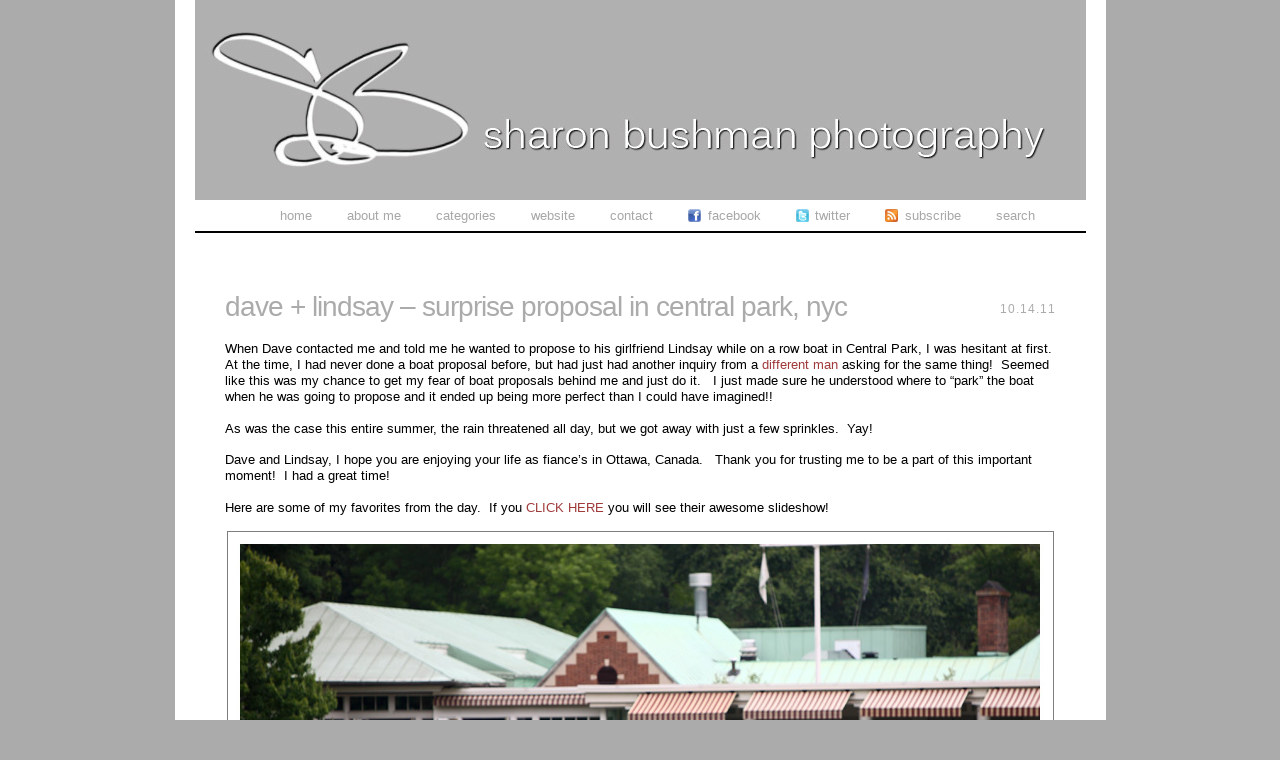

--- FILE ---
content_type: text/html; charset=UTF-8
request_url: http://sharonbushmanblog.com/?p=736
body_size: 6776
content:
<!DOCTYPE html PUBLIC "-//W3C//DTD XHTML 1.0 Transitional//EN" "http://www.w3.org/TR/xhtml1/DTD/xhtml1-transitional.dtd">
<html xmlns="http://www.w3.org/1999/xhtml" lang="en-US">
<head><title>  dave + lindsay &#8211; surprise proposal in Central Park, NYC &raquo; Sharon Bushman Photography Blog</title><!-- p3 build #813 --> 
<meta http-equiv="X-UA-Compatible" content="IE=8" />
<meta http-equiv="content-type" content="text/html; charset=UTF-8" />
<meta http-equiv="imagetoolbar" content="no" />
	<meta property="og:site_name" content="Sharon Bushman Photography Blog">
	<meta property="og:title" content="dave + lindsay &#8211; surprise proposal in Central Park, NYC">
	<meta property="og:image" content="http://sharonbushmanblog.com/wp-content/uploads/2011/10/blog_0011.jpg"/>
<meta name="description" content="This is the blog for Sharon Bushman Photography based in New York City. Sharon specializes in Surprise Proposal photography as well as weddings, engagements, and headshots." />
<meta name="keywords" content="Central Park, Engagement, New York, New York City, NYC, photography, proposal, Surprise Proposal, NYC, New York City" />
<meta name="viewport" content="device-width" />
<link rel="stylesheet" type="text/css" href="http://sharonbushmanblog.com/wp-content/uploads/p3/static/style.css?10947" />
<link rel="alternate" type="application/rss+xml" href="http://sharonbushmanblog.com/?feed=rss2" title="Sharon Bushman Photography Blog Posts RSS feed" />
<link rel="pingback" href="http://sharonbushmanblog.com/xmlrpc.php" />
<meta name="p3-compat-plugin-build" content="1002" />

            <script type="text/javascript">//<![CDATA[
            // Google Analytics for WordPress by Yoast v4.3.3 | http://yoast.com/wordpress/google-analytics/
            var _gaq = _gaq || [];
            _gaq.push(['_setAccount', 'UA-6110226-2']);
				            _gaq.push(['_trackPageview']);
            (function () {
                var ga = document.createElement('script');
                ga.type = 'text/javascript';
                ga.async = true;
                ga.src = ('https:' == document.location.protocol ? 'https://ssl' : 'http://www') + '.google-analytics.com/ga.js';

                var s = document.getElementsByTagName('script')[0];
                s.parentNode.insertBefore(ga, s);
            })();
            //]]></script>
			<link rel="alternate" type="application/rss+xml" title="Sharon Bushman Photography Blog &raquo; dave + lindsay &#8211; surprise proposal in Central Park, NYC Comments Feed" href="http://sharonbushmanblog.com/?feed=rss2&#038;p=736" />
<link rel='stylesheet' id='p3-compat-frontend-css-css'  href='http://sharonbushmanblog.com/wp-content/plugins/pp-p3-compat/p3-compat-front-end.css?ver=3.9.40' type='text/css' media='all' />
<link rel='stylesheet' id='pinterest-pin-it-button-css'  href='http://sharonbushmanblog.com/wp-content/plugins/pinterest-pin-it-button/css/pinterest-pin-it-button.css?ver=3.9.40' type='text/css' media='all' />
<script type='text/javascript' src='http://sharonbushmanblog.com/wp-includes/js/jquery/jquery.js?ver=1.11.0'></script>
<script type='text/javascript' src='http://sharonbushmanblog.com/wp-includes/js/jquery/jquery-migrate.min.js?ver=1.2.1'></script>
<link rel="EditURI" type="application/rsd+xml" title="RSD" href="http://sharonbushmanblog.com/xmlrpc.php?rsd" />
<link rel="wlwmanifest" type="application/wlwmanifest+xml" href="http://sharonbushmanblog.com/wp-includes/wlwmanifest.xml" /> 
<link rel='prev' title='roberto + livia &#8211; wedding in Conservatory Gardens, Central Park' href='http://sharonbushmanblog.com/?p=683' />
<link rel='next' title='Hollis and Percy featured on Style Me Pretty New York!' href='http://sharonbushmanblog.com/?p=774' />
<meta name="generator" content="WordPress 3.9.40" />
<link rel='canonical' href='http://sharonbushmanblog.com/?p=736' />
<link rel='shortlink' href='http://sharonbushmanblog.com/?p=736' />

<style type="text/css">
.pib-sharebar li { width: 100px; }

</style>
<script src="http://sharonbushmanblog.com/wp-content/uploads/p3/static/prophoto3.js?10947" type="text/javascript" charset="utf-8"></script>
<!--[if lt IE 7]>
	<link rel="stylesheet" type="text/css" href="http://sharonbushmanblog.com/wp-content/uploads/p3/static/ie6.css?10947" />
	<script src="http://prophoto.s3.amazonaws.com/js/DD_belatedPNG.js" type="text/javascript"></script>
	<script src="http://sharonbushmanblog.com/wp-content/uploads/p3/static/ie6.js?10947"></script>
<![endif]-->
<link rel="shortcut icon" href="http://sharonbushmanblog.com/wp-content/uploads/p3/images/favicon_1296151317.ico?10947" type="image/x-icon" /> 
</head>
<body class="single single-post postid-736 single-format-standard no-masthead">
<div id="outer-wrap-centered">
<div id="main-wrap-outer">
<div id="main-wrap-inner">
<div id="inner-wrap">	
<div id="header" class="self-clear">	
	<div id="logo-wrap">
		<div id="logo">
			<a href="http://sharonbushmanblog.com" title="Sharon Bushman Photography Blog" rel="home" id="logo-img-a">
				<img id="logo-img" src="http://sharonbushmanblog.com/wp-content/uploads/p3/images/logo_1296350430.jpg" width="1000" height="200" alt="Sharon Bushman Photography Blog logo" />
			</a>
			<h2>
				<a href="http://sharonbushmanblog.com" title="Sharon Bushman Photography Blog" rel="home">Sharon Bushman Photography Blog</a>
			</h2>
			<p>Sharon Bushman - New York City Proposal and Wedding Photographer</p>		
		</div><!-- #logo -->
	</div><!-- #logo-wrap -->	<!-- Begin Navigation -->
	<div id="topnav-wrap" class="self-clear">
		<ul id="topnav" class="self-clear">
			
	<li id='navlink_home'>
		<a href="http://sharonbushmanblog.com/" title="Sharon Bushman Photography Blog" rel="home">
			Home		</a>
	</li>
	<li id='navlink_hiddenbio'><a id="hidden-bio">About Me</a></li>
<li class="categories"><a>Categories</a>
<ul>	<li class="cat-item cat-item-53"><a href="http://sharonbushmanblog.com/?cat=53" title="View all posts filed under Family">Family</a>
</li>
	<li class="cat-item cat-item-26"><a href="http://sharonbushmanblog.com/?cat=26" title="View all posts filed under Headshots">Headshots</a>
</li>
	<li class="cat-item cat-item-3"><a href="http://sharonbushmanblog.com/?cat=3" title="View all posts filed under Personal">Personal</a>
</li>
	<li class="cat-item cat-item-5"><a href="http://sharonbushmanblog.com/?cat=5" title="View all posts filed under Surprise Proposals">Surprise Proposals</a>
</li>
	<li class="cat-item cat-item-4"><a href="http://sharonbushmanblog.com/?cat=4" title="View all posts filed under Weddings">Weddings</a>
</li>
</ul></li>		
	<li id='navlink_portfolio'>
		<a href="http://sharonbushman.com" target="_blank">
			Website		</a>
	</li>
	
	<li id='navlink_emaillink'>
		<script type="text/javascript" language="javascript">{document.write(String.fromCharCode(60,97,32,104,114,101,102,61,34,109,97,105,108,116,111,58,115,104,97,114,111,110,64,115,104,97,114,111,110,98,117,115,104,109,97,110,46,99,111,109,34,62,67,111,110,116,97,99,116,32,60,47,97,62))}</script>	</li>
	
	<li id='navlink_customlink1' class="custom-link nav-link-icon-text">
				<a href="http://www.facebook.com/#!/pages/Sharon-Bushman-Photography/103346636848" target="_blank" class="icon-link">
			<img src="http://sharonbushmanblog.com/wp-content/uploads/p3/images/nav_customlink1_icon_1296159965.jpg" class="png custom-nav-icon" height="13" width="13" alt="Facebook" />
		</a>
		<a href='http://www.facebook.com/#!/pages/Sharon-Bushman-Photography/103346636848' target='_blank'>Facebook</a>
	</li>	
	<li id='navlink_customlink2' class="custom-link nav-link-icon-text">
				<a href="http://twitter.com/sharonbushman" target="_self" class="icon-link">
			<img src="http://sharonbushmanblog.com/wp-content/uploads/p3/images/nav_customlink2_icon_1296163531.jpg" class="png custom-nav-icon" height="13" width="13" alt="Twitter" />
		</a>
		<a href='http://twitter.com/sharonbushman' target='_self'>Twitter</a>
	</li>		
	<li id="nav-rss">
					<a href="http://sharonbushmanblog.com/?feed=rss2">
				<img src="http://sharonbushmanblog.com/wp-content/themes/prophoto3/images/rss-icon.png" class="png" height="13" width="13" alt="" />
			</a>			<a href="http://sharonbushmanblog.com/?feed=rss2" id="nav-rss-subscribe">
				Subscribe			</a>	</li>
	
	<li id="search-top">		<a>Search</a>
		<ul>
			<li>				<form id="searchform-top" method="get" action="http://sharonbushmanblog.com">
					<div>
						<input id="s-top" name="s" type="text" value="" size="12" tabindex="1" />
						<input id="searchsubmit-top" name="searchsubmit-top" type="submit" value="search" />
					</div>	
				</form>
				</li>
		</ul>	</li>
		</ul><!-- #topnav -->
	</div><!-- #topnav-wrap -->
	<!-- end Navigation --> </div><!-- #header -->
<div id="bio" class="self-clear" style="display:none;">
	<div id="bio-inner-wrapper" class="self-clear">
		<div id="bio-content" class="self-clear">
	
		<img id="biopic" src="http://sharonbushmanblog.com/wp-content/uploads/p3/images/biopic1_1296158117.jpg" width="300" height="266" alt="Sharon Bushman Photography Blog bio picture" class="bio-col" />
	<ul id='bio-widget-spanning-col'><li id="p3-text-4" class="widget widget_p3-text"><p>Originally from Livonia, Michigan, I graduated from Western Michigan University with a theatre degree. I then moved across the Atlantic and made London, England my home. While there, I attended Mountview Theatre School and lived the life of a struggling actress. After 7 wonderful years, it was time to return to the States and try my luck in the Big Apple.<br />
Well, life happens, priorities change, and I discover a tremendous passion for photography. I was particularly fond of portrait photography and decided that I could merge my two "loves" by taking headshots for performers.<br />
Then, I had an opportunity to do a Surprise Proposal photo shoot and that was it! I was immediately bitten by the love bug! Shooting engagements and weddings makes me a happy girl! Getting to share such a special day with the couple and their friends and family is a truly awesome experience.</p>
<p>I look forward to meeting you soon! </p>
</li>
</ul><div id="bio-widget-col-wrap" class="self-clear"></div>		</div><!-- #bio-content -->
	</div><!-- #bio-inner-wrapper -->	
	</div><!-- #bio--><div id='content-wrap' class='self-clear'>
<div id='content'>
<div id="post-736" class="post-736 post type-post status-publish format-standard hentry category-surprise-proposals tag-central-park tag-engagement tag-new-york tag-new-york-city tag-nyc tag-photography tag-proposal tag-surprise-proposal self-clear">
	
	<div class="post-wrap self-clear content-bg">
	<div class="post-wrap-inner">
		<div class='post-header normal'>
		
		
	<div class='post-title-wrap'>
		<span class="post-date postmeta"><span>10.14.11 </span></span>
		<h1 class='entry-title'>
			dave + lindsay &#8211; surprise proposal in Central Park, NYC
		</h1>
	</div>
		
	</div>	
		<div class="entry-content self-clear">
			<p>When Dave contacted me and told me he wanted to propose to his girlfriend Lindsay while on a row boat in Central Park, I was hesitant at first.  At the time, I had never done a boat proposal before, but had just had another inquiry from a <a href="http://sharonbushmanblog.com/?p=501">different man</a> asking for the same thing!  Seemed like this was my chance to get my fear of boat proposals behind me and just do it.   I just made sure he understood where to &#8220;park&#8221; the boat when he was going to propose and it ended up being more perfect than I could have imagined!!</p>
<p>As was the case this entire summer, the rain threatened all day, but we got away with just a few sprinkles.  Yay!</p>
<p>Dave and Lindsay, I hope you are enjoying your life as fiance&#8217;s in Ottawa, Canada.   Thank you for trusting me to be a part of this important moment!  I had a great time!</p>
<p>Here are some of my favorites from the day.  If you <a href="http://sbphotos.myshowit.com/daveandlindsey-1">CLICK HERE </a>you will see their awesome slideshow!</p>
<p><img class="p3-insert-all size-full aligncenter" title="blog_001" src="http://sharonbushmanblog.com/wp-content/uploads/2011/10/blog_0011.jpg" alt="" width="825" height="582" /></p>
<p>I was afraid she spotted me at that point&#8230;she didn&#8217;t.  He did though!</p>
<p><img class="p3-insert-all size-full aligncenter" title="blog_002" src="http://sharonbushmanblog.com/wp-content/uploads/2011/10/blog_0021.jpg" alt="" width="825" height="623" /><img class="p3-insert-all size-full aligncenter" title="blog_003" src="http://sharonbushmanblog.com/wp-content/uploads/2011/10/blog_0031.jpg" alt="" width="825" height="608" /><img class="p3-insert-all size-full aligncenter" title="blog_004" src="http://sharonbushmanblog.com/wp-content/uploads/2011/10/blog_0041.jpg" alt="" width="825" height="635" /><img class="p3-insert-all size-full aligncenter" title="blog_005" src="http://sharonbushmanblog.com/wp-content/uploads/2011/10/blog_0051.jpg" alt="" width="825" height="620" /><img class="p3-insert-all size-full aligncenter" title="blog_006" src="http://sharonbushmanblog.com/wp-content/uploads/2011/10/blog_0061.jpg" alt="" width="825" height="633" /></p>
<p>I LOVE her reaction.  I also love that the boat floated right towards me so that I could get such great close-up shots!</p>
<p><img class="p3-insert-all size-full aligncenter" title="blog_007" src="http://sharonbushmanblog.com/wp-content/uploads/2011/10/blog_0071.jpg" alt="" width="825" height="623" /><img class="p3-insert-all size-full aligncenter" title="blog_008" src="http://sharonbushmanblog.com/wp-content/uploads/2011/10/blog_0081.jpg" alt="" width="825" height="623" /><img class="p3-insert-all size-full aligncenter" title="blog_009" src="http://sharonbushmanblog.com/wp-content/uploads/2011/10/blog_0091.jpg" alt="" width="825" height="626" /><img class="p3-insert-all size-full aligncenter" title="blog_010" src="http://sharonbushmanblog.com/wp-content/uploads/2011/10/blog_0101.jpg" alt="" width="825" height="608" /><img class="p3-insert-all size-full aligncenter" title="blog_011" src="http://sharonbushmanblog.com/wp-content/uploads/2011/10/blog_0111.jpg" alt="" width="825" height="608" /><img class="p3-insert-all size-full aligncenter" title="blog_012" src="http://sharonbushmanblog.com/wp-content/uploads/2011/10/blog_0121.jpg" alt="" width="825" height="608" /><img class="p3-insert-all size-full aligncenter" title="blog_013" src="http://sharonbushmanblog.com/wp-content/uploads/2011/10/blog_0131.jpg" alt="" width="825" height="608" /><img class="p3-insert-all size-full aligncenter" title="blog_014" src="http://sharonbushmanblog.com/wp-content/uploads/2011/10/blog_0141.jpg" alt="" width="825" height="608" /><img class="p3-insert-all size-full aligncenter" title="blog_015" src="http://sharonbushmanblog.com/wp-content/uploads/2011/10/blog_0151.jpg" alt="" width="825" height="608" /><img class="p3-insert-all size-full aligncenter" title="blog_016" src="http://sharonbushmanblog.com/wp-content/uploads/2011/10/blog_0161.jpg" alt="" width="825" height="608" /><img class="p3-insert-all size-full aligncenter" title="blog_017" src="http://sharonbushmanblog.com/wp-content/uploads/2011/10/blog_0171.jpg" alt="" width="825" height="608" /><img class="p3-insert-all size-full aligncenter" title="blog_018" src="http://sharonbushmanblog.com/wp-content/uploads/2011/10/blog_0181.jpg" alt="" width="825" height="608" /><img class="p3-insert-all size-full aligncenter" title="blog_019" src="http://sharonbushmanblog.com/wp-content/uploads/2011/10/blog_0191.jpg" alt="" width="825" height="608" /><img class="p3-insert-all size-full aligncenter" title="blog_020" src="http://sharonbushmanblog.com/wp-content/uploads/2011/10/blog_0201.jpg" alt="" width="825" height="669" /><img class="p3-insert-all size-full aligncenter" title="blog_021" src="http://sharonbushmanblog.com/wp-content/uploads/2011/10/blog_0211.jpg" alt="" width="825" height="608" /><img class="p3-insert-all size-full aligncenter" title="blog_022" src="http://sharonbushmanblog.com/wp-content/uploads/2011/10/blog_0221.jpg" alt="" width="825" height="608" /><img class="p3-insert-all size-full aligncenter" title="blog_023" src="http://sharonbushmanblog.com/wp-content/uploads/2011/10/blog_0231.jpg" alt="" width="825" height="669" /><img class="p3-insert-all size-full aligncenter" title="blog_024" src="http://sharonbushmanblog.com/wp-content/uploads/2011/10/blog_0241.jpg" alt="" width="825" height="608" /><img class="p3-insert-all size-full aligncenter" title="blog_025" src="http://sharonbushmanblog.com/wp-content/uploads/2011/10/blog_0251.jpg" alt="" width="825" height="621" /><img class="p3-insert-all size-full aligncenter" title="blog_026" src="http://sharonbushmanblog.com/wp-content/uploads/2011/10/blog_0261.jpg" alt="" width="825" height="608" /><img class="p3-insert-all size-full aligncenter" title="blog_027" src="http://sharonbushmanblog.com/wp-content/uploads/2011/10/blog_0271.jpg" alt="" width="825" height="608" /><img class="p3-insert-all size-full aligncenter" title="blog_028" src="http://sharonbushmanblog.com/wp-content/uploads/2011/10/blog_0281.jpg" alt="" width="825" height="608" /><img class="p3-insert-all size-full aligncenter" title="blog_029" src="http://sharonbushmanblog.com/wp-content/uploads/2011/10/blog_0291.jpg" alt="" width="825" height="608" /><img class="p3-insert-all size-full aligncenter" title="blog_030" src="http://sharonbushmanblog.com/wp-content/uploads/2011/10/blog_0301.jpg" alt="" width="825" height="669" /></p>
<div class="pin-it-btn-wrapper"><a href="http://pinterest.com/pin/create/button/?url=http%3A%2F%2Fsharonbushmanblog.com%2F%3Fp%3D736&media=http%3A%2F%2Fsharonbushmanblog.com%2Fwp-content%2Fuploads%2F2011%2F10%2Fblog_0011.jpg&description=dave%20%2B%20lindsay%20%26%238211%3B%20surprise%20proposal%20in%20Central%20Park%2C%20NYC" count-layout="" class="pin-it-button-no-iframe pin-it-button-user-selects-image" rel="nobox"><img border="0" class="pib-count-img" src="//assets.pinterest.com/images/PinExt.png" title="Pin It" /></a></div>	<div class="p3-fb-like-btn-wrap">
		<iframe src="http://www.facebook.com/plugins/like.php?href=http%3A%2F%2Fsharonbushmanblog.com%2F%3Fp%3D736&layout=standard&show_faces=false&action=like&colorscheme=light&width=450&height=35" scrolling="no" frameborder="0" style="border:none; overflow:hidden; width:450px; height:35px;" allowTransparency="true"></iframe>
	</div>		</div>
	
		
	<div class='entry-meta entry-meta-bottom'>
		<span class="post-categories postmeta">Posted in:<a href="http://sharonbushmanblog.com/?cat=5" title="View all posts in Surprise Proposals" rel="category">Surprise Proposals</a></span>
		<span class="tag-links postmeta">Tagged in: <a href="http://sharonbushmanblog.com/?tag=central-park" rel="tag">Central Park</a>, <a href="http://sharonbushmanblog.com/?tag=engagement" rel="tag">Engagement</a>, <a href="http://sharonbushmanblog.com/?tag=new-york" rel="tag">New York</a>, <a href="http://sharonbushmanblog.com/?tag=new-york-city" rel="tag">New York City</a>, <a href="http://sharonbushmanblog.com/?tag=nyc" rel="tag">NYC</a>, <a href="http://sharonbushmanblog.com/?tag=photography" rel="tag">photography</a>, <a href="http://sharonbushmanblog.com/?tag=proposal" rel="tag">proposal</a>, <a href="http://sharonbushmanblog.com/?tag=surprise-proposal" rel="tag">Surprise Proposal</a></span>
	</div>	
		<p id="nav-below" class="navigation self-clear content-bg">
			<span class="nav-previous"><a href="http://sharonbushmanblog.com/?p=683" rel="prev"><span class="meta-nav">&laquo;</span> roberto + livia &#8211; wedding in Conservatory Gardens, Central Park</a></span>
			<span class="nav-next"><a href="http://sharonbushmanblog.com/?p=774" rel="next">Hollis and Percy featured on Style Me Pretty New York! <span class="meta-nav">&raquo;</span></a></span>
		</p>
		<div id="entry-comments-736" class="entry-comments accepting-comments comments-count-active">
	<div class="comments-header self-clear">
		<div class="comments-header-inner">
		<div class="comments-header-inner-inner">

		<div class="comments-header-left-side-wrap self-clear">
			
			<div class="comments-count" id="comments-count-736" style="cursor:pointer;">
				<div>
					<p>
						4 comments
					</p>
					
				</div>
			</div>
		</div>
		<div class="post-interact">
			
			<div class="linktothispost post-interact-div"><div class="button-outer"><div class="button-inner"><a class="pi-link" href="http://sharonbushmanblog.com/?p=736" title="Permalink to dave + lindsay &#8211; surprise proposal in Central Park, NYC">Think it's cool? Link it!</a></div></div></div>
			<div class="emailafriend post-interact-div"><div class="button-outer"><div class="button-inner"><a class="pi-link" href="mailto:?subject=Sharon%20Bushman%20Photography%20Blog&amp;body=Have%20a%20look%20at%20this:%20http:%2F%2Fsharonbushmanblog.com%2F?p=736">email a friend</a></div></div></div>
		</div>
		</div>
		</div>
	
	</div>
	<div id="comments-body-736" class="comments-body">				<div class="comments-body-inner-wrap">
			<div class="comments-body-inner">
					<div id="comment-181" class="comment even thread-even depth-1 self-clear p3comment">
		
		<span class="comment-time">October 15, 2011 - 11:19 am</span>
		 		
		<div class="comment-text">
			<p><span class="comment-author"><a href='http://Www.kristinahill.com' rel='external nofollow' target='_blank' class='url'>Kristina</a> <span>-</span> </span>I&#8217;d have been nervous too but you captured it perfectly!!!</p>

		</div>
	</div>	<div id="comment-180" class="comment odd alt thread-odd thread-alt depth-1 self-clear p3comment">
		
		<span class="comment-time">October 15, 2011 - 10:40 am</span>
		 		
		<div class="comment-text">
			<p><span class="comment-author"><a href='http://stylesimplicity.com' rel='external nofollow' target='_blank' class='url'>sharon</a> <span>-</span> </span>You must have been running along the bank to get the boat shots.<br />
Great work!</p>

		</div>
	</div>	<div id="comment-179" class="comment even thread-even depth-1 self-clear p3comment">
		
		<span class="comment-time">October 15, 2011 - 7:22 am</span>
		 		
		<div class="comment-text">
			<p><span class="comment-author">Linda <span>-</span> </span>Beautiful shots of such a wonderfully, romantic moment for this couple.<br />
I would have never guessed you had any doubts about a &#8220;boat proposal&#8221;.  Lovely pics!!</p>

		</div>
	</div>	<div id="comment-178" class="comment odd alt thread-odd thread-alt depth-1 self-clear p3comment">
		
		<span class="comment-time">October 15, 2011 - 12:17 am</span>
		 		
		<div class="comment-text">
			<p><span class="comment-author">Martrese <span>-</span> </span>LOVE the rowboat idea &#8211; these came out beautifully! Of course, getting the iconic yellow NYC taxis in a few shots is always good.  <img src="http://sharonbushmanblog.com/wp-includes/images/smilies/icon_wink.gif" alt=";)" class="wp-smiley" /> </p>

		</div>
	</div>		
			</div> <!-- .comments-body-inner -->
		</div> <!-- .comments-body-inner-wrap -->
	</div><!-- .comments-body -->
</div><!-- .entry-comments -->
<div id='addcomment-holder-736' class='addcomment-holder'></div>

<div class="formcontainer" id="addcomment">	

	<form id="commentform" action="http://sharonbushmanblog.com/wp-comments-post.php" method="post">

		<p id="comment-notes">Your email is <em>never</em> published or shared. Required fields are marked <span class="required">*</span></p>

		<div class="cmt-name"><p><label for="author">Name</label> <span class="required">*</span></p></div>
		<div class="cmt-name">
			<input id="author" name="author" type="text" value="" size="40" maxlength="60" tabindex="3" />
		</div>

		<div class="cmt-email"><p><label for="email">Email</label> <span class="required">*</span></p></div>	
		<div class="cmt-email">
			<input id="email" name="email" type="text" value="" size="40" maxlength="60" tabindex="4" />
		</div>

		<div class="cmt-url"><p><label for="url">Website</label></p></div>	
		<div class="cmt-url">
			<input id="url" name="url" type="text" value="" size="40" maxlength="60" tabindex="5" />
		</div>
		<div id="addcomment-error"><span>There was an error submitting your comment.  Please try again.</span></div>
		<div class="cmt-comment"><p><label for="comment">Comment</label></p></div>
		<div class="cmt-comment">
			<textarea id="comment" name="comment" cols="65" rows="12" tabindex="6"></textarea>
		</div>

		<div class="cmt-submit">
			<input id="submit" name="submit" type="submit" value="Post Comment" tabindex="7" accesskey="P" />
			<input type="hidden" name="comment_post_ID" value="736" />
		</div><p style="display: none;"><input type="hidden" id="akismet_comment_nonce" name="akismet_comment_nonce" value="f861e4a4ff" /></p>	</form><!-- #commentform -->

</div><!-- .formcontainer -->
	</div><!-- .post-wrap-inner -->
	<div class="post-footer"></div>
	</div><!-- .post-wrap -->
	
</div><!-- .post -->

</div>
</div>	<div id="copyright-footer" class="content-bg">
		
				
		<p>&copy; Sharon Bushman Photography 2011  <span id="footer-sep">|</span> <a href="http://www.prophotoblogs.com/" title="P3 Photo Blog" target="_blank">P3 Photo Blog</a> by <a href="http://www.netrivet.com/" title="NetRivet Blogs" target="_blank">NetRivet Blogs</a><script type='text/javascript' src='http://sharonbushmanblog.com/wp-content/plugins/pinterest-pin-it-button/js/pin-it-button-user-selects-image.js?ver=3.9.40'></script>
</p>
		
	</div><!-- #copyright-footer -->
</div><!-- #inner-wrap -->
</div><!-- #main-wrap-inner -->
</div><!-- #main-wrap-outer -->
</div><!-- #outer-wrap-centered -->



</body>

</html>

--- FILE ---
content_type: text/css
request_url: http://sharonbushmanblog.com/wp-content/plugins/pinterest-pin-it-button/css/pinterest-pin-it-button.css?ver=3.9.40
body_size: 1157
content:
/* Pinterest "Pin It" Button Public CSS */

/* DIV surrounding button */
.pin-it-btn-wrapper,
.pin-it-btn-wrapper-shortcode,
.pin-it-btn-wrapper-widget {
}

.pin-it-btn-wrapper {
    padding-bottom: 10px;
}

/* Latest "clear fix" method: http://css-tricks.com/snippets/css/clear-fix/ */
.pib-clearfix:before,
.pib-clearfix:after {
    content:"";
    display: table;
}
.pib-clearfix:after {
    clear: both;
}
.pib-clearfix {
    zoom: 1; /* For IE 6/7 (trigger hasLayout) */
}

.pib-float-left {
    float: left;
}

.pib-float-right {
    float: right;
}

/* DIV surrounding Share Bar */
/* Need to override WP styles with !important tags */

.pib-sharebar {
	padding: 10px 0 5px;
	margin: 0;
	width: 100% !important;
}

.pib-sharebar ul,
.pib-sharebar li {
    margin: 0 !important;
    padding: 0 !important;
	list-style: none;
	border: none;
	background: none;
    text-indent: 0;    
}

.pib-sharebar li {
	float: left;
	margin: 0 5px 5px 0 !important;
	display: block;
}

.pib-sharebar li:before {
    content: none !important;
}

.pib-sharebar li.pib-sharebar-pinterest a {
    vertical-align: top !important;
}

/*** BEGIN Count Bubble CSS ***/
/* Need to override theme styles as much as possible with !important tags */

table.pib-count-table {
	border: 0 !important;
	border-collapse: collapse !important;
	border-spacing: 0 !important;
	margin: 0 !important;
	padding: 0 !important;
	vertical-align: top !important;
	width: auto !important;
}

table.pib-count-table td {
	border: 0 !important;
	margin: 0 !important;
	padding: 0 !important;
	vertical-align: top !important;
}

table.pib-count-table-horizontal td {
	text-align: left !important;
}

table.pib-count-table-vertical td {
	text-align: center !important;
}

a.pin-it-button-no-iframe,
a.pin-it-button-no-iframe:hover {
    background: none !important;
    border: 0 !important;
    text-decoration: none !important;
    width: auto !important;    
}

img.pib-count-img {
	border: 0 !important;
	margin: 0 !important;
	max-width: none !important;
	padding: 0 !important;
    width: auto !important;
    -webkit-box-shadow: 0 0 0 !important; 
    box-shadow: 0 0 0 !important; 
}

.pib-count-cell {
	display: none; /* Initially hidden */
	position: relative !important;
}

table.pib-count-table-horizontal td.pib-count-cell {
	padding-left: 4px !important;
}

table.pib-count-table-vertical td.pib-count-cell {
	padding-bottom: 4px !important;
}

.pib-count-bubble {
	background-color: #FCF9F9 !important;
	border: 1px solid #C9C5C5 !important;
	border-radius: 1px !important;
	color: #777 !important;
	display: inline-block !important;
	position: relative !important;
	vertical-align: top !important;
}

table.pib-count-table-horizontal .pib-count-bubble {
	height: 10px !important;
	font: 10px/10px Arial, Helvetica, sans-serif !important;
	margin: 0 !important;
	padding: 3px 5px 4px 5px !important;
	text-align: left !important;
	width: auto !important;
}

table.pib-count-table-vertical .pib-count-bubble {
	font: 12px/12px Arial, Helvetica, sans-serif !important;
	height: 21px !important;
	margin: 0 !important;
	padding: 9px 0 0 0 !important;
	text-align: center !important;
	width: 39px !important;
}

.pib-count-bubble:after,
.pib-count-bubble:before {
	border: solid transparent;
	content: " ";
	height: 0;
	width: 0;
	position: absolute;
	pointer-events: none;
}

table.pib-count-table-horizontal .pib-count-bubble:after,
table.pib-count-table-horizontal .pib-count-bubble:before {
	right: 100%;
}

table.pib-count-table-vertical .pib-count-bubble:after,
table.pib-count-table-vertical .pib-count-bubble:before {
	top: 100%;
}

.pib-count-bubble:after {
	border-width: 3px;
}

table.pib-count-table-horizontal .pib-count-bubble:after {
	border-right-color: #FCF9F9;
	top: 50%;
	margin-top: -3px;
}

table.pib-count-table-vertical .pib-count-bubble:after {
	border-top-color: #FCF9F9;
	left: 50%;
	margin-left: -3px;
}

.pib-count-bubble:before {
	border-width: 4px;
}

table.pib-count-table-horizontal .pib-count-bubble:before {
	border-right-color: #C9C5C5;
	top: 50%;
	margin-top: -4px;
}

table.pib-count-table-vertical .pib-count-bubble:before {
	border-top-color: #C9C5C5;
	left: 50%;
	margin-left: -4px;
}

/*** END Count Bubble CSS ***/
